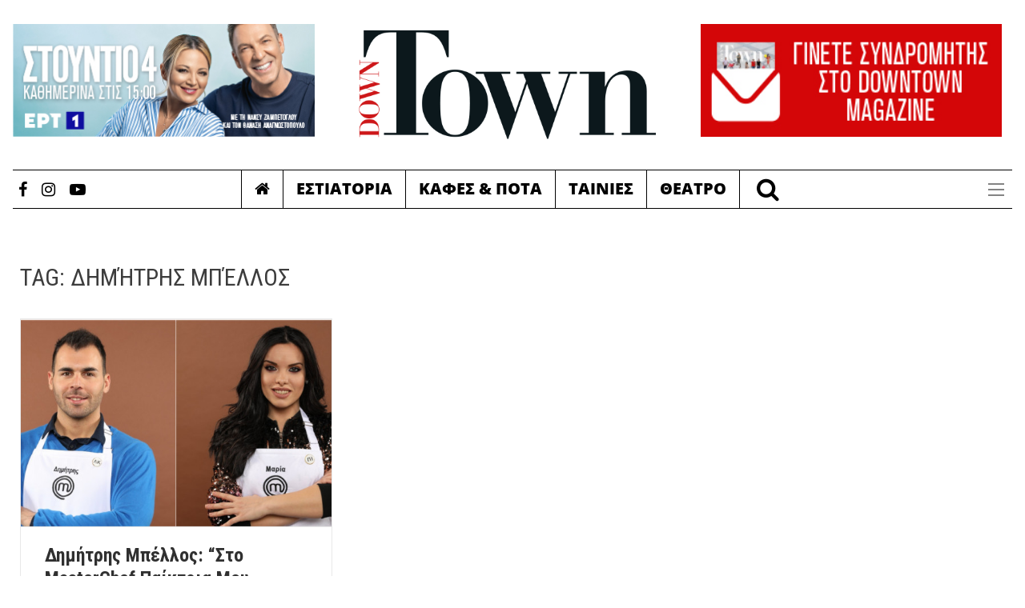

--- FILE ---
content_type: text/xml; charset=UTF-8
request_url: https://www.vidads.gr/get/video/vast3/1136?inread=1&url=https%3A%2F%2Fdowntown.gr%2Ftag%2Fdimitris-mpellos%2F
body_size: 172
content:
<?xml version="1.0" encoding="UTF-8"?><VAST xmlns:xsi="http://www.w3.org/2001/XMLSchema-instance" xsi:noNamespaceSchemaLocation="vast.xsd" version="3.0"><Error><![CDATA[no ad]]></Error></VAST>
<!-- https://downtown.gr/tag/dimitris-mpellos/ -->